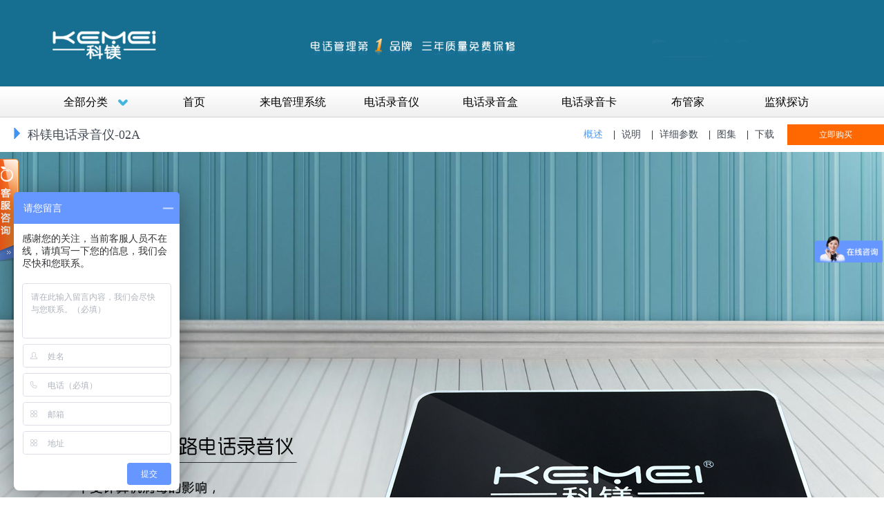

--- FILE ---
content_type: text/html
request_url: http://km800.cn/02A.html
body_size: 4430
content:
<!DOCTYPE HTML PUBLIC "-//W3C//DTD XHTML 1.0 Transitional//EN" "http://www.w3.org/TR/xhtml1/DTD/xhtml1-transitional.dtd">
<html xmlns="http://www.w3.org/1999/xhtml">
<head>
    <meta http-equiv="Content-Type" content="text/html; charset=utf-8" />
    <title>2路电话录音仪 -- 广州市科镁电子有限公司</title>
    <meta name="Keywords" content="科镁电话录音仪,02A录音仪,2路录音仪,嵌入式录音仪,录音设备,拾音器录音仪,2路电话录音仪" />
    <meta name="Description" content="广州市科镁电子有限公司多年来主营：2路电话录音仪,打造电话管理第一品牌，咨询电话：400-700-4800地址：广州市天河路551号龙苑大厦A1座2208室" />
    <script src="/web/js/jquery-1.7.1.js"></script>
    <script src="/web/js/bootstrap.min.js"></script>
    <link href="/web/css/public.css" rel="stylesheet" />
    <link href="/web/css/head.css" rel="stylesheet" />
    <link href="/web/css/left.css" rel="stylesheet" />
    <link href="/web/css/bottomnav.css" rel="stylesheet" />
    <script>
        $(function () {
            $.get("head.html", {}, function (result) {
                $(".header").html(result);

                //头部菜单栏
                $("#product_class a").mouseover(function () {
                    clearTimeout(tool_item_timer);
                    $(".nav_class").hide();

                    $(".nav_class").css("left", $(this).offset().left);
                    $(".nav_class").show();
                });

                $("#product_class a").mouseout(function () {
                    clearTimeout(tool_item_timer);
                    tool_item_timer = setTimeout("$('.nav_class').hide()", 100);
                });

                var tool_item_timer;
                $(".nav_class").mouseout(function () {
                    clearTimeout(tool_item_timer);
                    tool_item_timer = setTimeout("$('.nav_class').hide()", 100);
                });

                $(".nav_class").mousemove(function () {
                    clearTimeout(tool_item_timer);
                    $(this).show();
                });

            });

            $.get("left.html", {}, function (result) {
                $(".left").html(result);

                $(function () {
                    //左侧鼠标悬停显示隐藏qq
                    $('.lanren_left').hover(function () {
                        $(this).stop().animate({ left: '0' });
                    }, function () {
                        $(this).stop().animate({ left: '-175px' });
                    });
                });
            });
            $.get("bottomnav.html", {}, function (result) {
                $(".bottomnav").html(result);
            });
            $.get("aptitude.html", {}, function (result) {
                $(".aptitude").html(result);
            });

            $.get("foot.html", {}, function (result) {
                $(".foot").html(result);
            });
        })
    </script>

    <style>
        .about {
            background-image: url(/web/images/class/02a/nav1.jpg);
            background-repeat: no-repeat;
            background-position: center center;
            background-size: 100% 100%;
            height: 805px;
            overflow: hidden;
        }
        .f2-2{
            font-size: 22px;
            color: #b5191a;
            line-height: 40px;
            margin: 0;
            padding-bottom:40px;
        }
        .f2_1 {
            font-size: 22px;
            color: #b5191a;
            line-height: 40px;
            margin: 0;
            padding-top: 10px;
        }
        .connect {
            width: 100%;
            height: 800px;
            background-color: #207fcf;
            background-image: url('/web/images/connect/02a.png');
            background-repeat:no-repeat;
            background-position:center ;   
        }
    </style>
</head>
<body>
    <div class="header"></div>
    <div class="left"></div>
    <div class="top_header">
        <table>
            <tr>
                <td>

                    <span class="titleLeft"><img src="/web/images/head/anniu.png" style="margin-right:10px;" />科镁电话录音仪-02A</span>
                </td>
                <td>
                    <div class="titleRight J_head_rightCon">
                        <a href="#" class="f-chanel bold" style="color: #569BF0;">概述</a><b>|</b>
                        <a href="http://down.gzkm.cn/pdf/电话录音仪使用说明.pdf" target="_blank" class="f-chanel ">说明</a><b>|</b>
                        <a href="/product/02A/parameter.html" class="f-chanel " target="_blank">详细参数</a><b>|</b>
                        <a href="/product/02A/photo.html" class="f-chanel " target="_blank">图集</a><b>|</b>
                        <a href="/download.html" target="_blank" class="f-chanel ">下载</a>
                        <a target="_blank" href="https://item.taobao.com/item.htm?id=15216594582" class="btn btn-primary btn-small" style="padding-left: 10px;padding-right: 10px;">立即购买</a>
                    </div>
                </td>
            </tr>
        </table>
    </div>

    <div class="body">

        <div class="about">
            <div class="box">
                <a style="background-image: url(#);background-repeat: no-repeat; display:block;width:185px;height:40px;
                    position:absolute;bottom:115px;left:75px;" href="/product/02A/photo.html"></a>
                <img src="/web/images/class/02a/nav2.png" style="width:100%;" />
            </div>
        </div>
        <!--<div class="box">
            <img src="web/images/class/buguanjia/9.jpg" />
        </div>-->
        <div class="box">
            <div style="position:absolute;left:90px;top:167px;">
                <p class="f1">标配C/S录音管理程序</p>
                <p class="f2">标准RJ45网络接口轻松联网，随时随地查询录音！</p>
                <p class="f3">
                    科镁电话录音仪是纯硬件，无需电脑的录音设备，是目前电话录音
                </p>
                <p class="f3">
                    行业中最先进的录音管理模式，不受计算机病毒的影响，也不受网
                </p>
                <p class="f3">
                    络路由器及防火墙的限制,
                </p>
                <p class="f3">
                    连接RJ45网络接口，只要能上网，就能实现全球化电话录音管理。
                </p>
                <p class="f3">
                    更轻松更便捷！
                </p>
            </div>

            <img src="/web/images/class/luyinyi/1.jpg" />
        </div>

        <div class="box">
            <div style="position:absolute;right:80px;top:170px;">
                <p class="f1">内置LINUX操作系统</p>
                <p class="f2">防止病毒，更安全更稳定！</p>
                <p class="f3">
                    嵌入式架构,不需要计算机，接上电源即可工作。内置LINUX操作
                </p>
                <p class="f3">
                    系统，与传统的录音设备对比，避免因电脑的死机、中毒、重新
                </p>
                <p class="f3">
                    安装系统、每天开关机、内存松动等因素带来的不稳定因素。
                </p>
                <p class="f3">
                    让您的录音系统更安全稳定！
                </p>
            </div>

            <img src="/web/images/class/luyinyi/2.jpg" />
        </div>

        <div class="box">
            <div style="position:absolute;left:90px;top:167px;">
                <p class="f1">科镁精心打造，铸就专业品质</p>
                <p class="f2">坚固，耐用，散热性良好！</p>
                <p class="f3">
                    精密的铝合金外壳，不论是温润的手感，还是细腻的质感，
                </p>
                <p class="f3">
                    都体现了它无比精致的品质。同时，还可以轻松连接网络。
                </p>
                <p class="f3">
                    坚固，耐用，散热性能良好！
                </p>
            </div>

            <img src="/web/images/class/luyinyi/3.jpg" />
        </div>

        <div class="box">
            <div style="position:absolute;right:80px;top:170px;">
                <p class="f1">多点安装设备，中心集中管理</p>
                <p class="f2_1">统一管理全国各分公司的录音设备</p>
                <p class="f2-2">统一管理每个派出所的报警电话录音</p>
                <p class="f3">
                    科镁录音仪可通过广域网，局域网或者公安内网，将每个点的
                </p>
                <p class="f3">
                    录音文件即时上传到总部服务器，管理者通过 IE访问服务器的
                </p>
                <p class="f3">
                    IP地址，输入正确的用户名和密码，就能查询到自己权限范围
                </p>
                <p class="f3">
                    的通话录音。
                </p>
            </div>

            <img src="/web/images/class/luyinyi/4.jpg" />
        </div>

        <div class="box">
            <div style="position:absolute;left:90px;top:167px;">
                <p class="f1">呼入呼出的电话全程自动录音</p>
                <p class="f2">不漏过任何重要事件！</p>
                <p class="f3">
                    科镁电话录音仪可对普通PSTN有线电话（电信，联通，铁通）
                </p>
                <p class="f3">
                    进行全程录音，也可适用于交换机的分机及调度电话录音。
                </p>
                <p class="f3">
                    支持DTMF和FSK双制式来电显示。
                </p>
                <p class="f3">
                    SPX硬件语音格式，8倍压缩，更适合网络上传录音。
                </p>
                <p class="f3">
                    无论何时何地，您的通话记录都不会有任何错漏！
                </p>
            </div>

            <img src="/web/images/class/luyinyi/5.jpg" />
        </div>

        <div class="box">
            <div style="position:absolute;right:80px;top:170px;">
                <p class="f1">软件界面直观,简洁</p>
                <p class="f2">绿色版软件,不需要安装！</p>
                <p class="f3">
                    软件页面可以看到各通道状态,可监听。
                </p>
                <p class="f3">
                    根据设备的IP地址和密码连接,安全。
                </p>
            </div>

            <img src="/web/images/class/luyinyi/6.jpg" />
        </div>
    </div>
    <div class="box">
        <img src="/web/images/class/02a/02a.jpg" />
    </div>
    <div class="box connect">
    </div>
    <!--<div class="bottomnav"></div>-->
    <div style="height:20px;">
        &nbsp;
    </div>

    <div class="aptitude"></div>

    <div class="foot"></div>
</body>
</html>


--- FILE ---
content_type: text/html
request_url: http://km800.cn/head.html
body_size: 1077
content:
<div style="height: 125px; padding: 0; margin: 0; overflow: hidden; ">
    <table style="width:100%;border-collapse:collapse;border-spacing:0;">
        <tbody style="background-color: #166F91;">
            <tr id="image_top">
                <td style="height:125px"><img src="/web/images/head/top.png" style="width:100%;"></td>
            </tr>
        </tbody>
    </table>
</div>  
<div class="nav_bg" >
    <div class="nav">
        <ul class="nav_ul">
            <li class="nav_item" id="product_class"><a href="">全部分类<img src="/web/images/head/jiantou.png" style="margin-left:15px;" /></a></li>
            <li class="nav_item"><a href="/">首页</a></li>
            <li class="nav_item"><a href="/laidianguanli.html">来电管理系统</a></li>
            <li class="nav_item"><a href="/luyinyi.html">电话录音仪</a></li>
            <li class="nav_item"><a href="/luyinhe.html">电话录音盒</a></li>
            <li class="nav_item"><a href="/luyinka.html">电话录音卡</a></li>
            <li class="nav_item"><a href="/buguanjia.html">布管家</a></li>
            <li class="nav_item"><a href="/jianyutanfang.html">监狱探访</a></li>
        </ul>
        <div class="nav_class">
            <ul class="nav_class_ul">
                <li class="nav_class_item"><a href="/product.html">所有产品</a></li>
                <li class="nav_class_item">
                    <a>来电管理系统<img src="/web/images/head/jiantou2.png" style="margin-left:15px;" /></a>
                    <ul class="nav_class_item_ul2">
                        <li class="nav_class_item2"><a href="/U1.html">COME800-U1</a></li>
                        <li class="nav_class_item2"><a href="/U2.html">COME800-U2</a></li>
                        <li class="nav_class_item2"><a href="/P04.html">COME800-P04</a></li>
                        <li class="nav_class_item2"><a href="/P08.html">COME800-P08</a></li>
                        <li class="nav_class_item2"><a href="/P16.html">COME800-P16</a></li>
                    </ul>
                </li>
                <li class="nav_class_item">
                    <a>电话录音仪<img src="/web/images/head/jiantou2.png" style="margin-left:15px;" /></a>
                    <ul class="nav_class_item_ul2">
                        <li class="nav_class_item2"><a href="/02A.html">COME800-02A</a></li>
                        <li class="nav_class_item2"><a href="/04A.html">COME800-04A</a></li>
                        <!--<li class="nav_class_item2"><a href="/08A.html">COME800-08A</a></li>-->
                        <!--<li class="nav_class_item2"><a href="/08C.html">COME800-08C</a></li>
                        <li class="nav_class_item2"><a href="/16C.html">COME800-16C</a></li>-->
                        <li class="nav_class_item2"><a href="/C.html">COME800- 8-32</a></li>
                        <li class="nav_class_item2"><a href="/HD.html">COME800- HD</a></li>
                        <li class="nav_class_item2"><a href="/V02.html">COME800-V02</a></li>
                        <li class="nav_class_item2"><a href="/X02.html">COME800-X02</a></li>
                    </ul>
                </li>
                <li class="nav_class_item">
                    <a>电话录音盒<img src="/web/images/head/jiantou2.png" style="margin-left:15px;" /></a>
                    <ul class="nav_class_item_ul2">
                        <li class="nav_class_item2"><a href="/R01.html">COME800-R01</a></li>
                        <li class="nav_class_item2"><a href="/R02.html">COME800-R02</a></li>
                        <li class="nav_class_item2"><a href="/T01.html">COME800-T01</a></li>
                        <li class="nav_class_item2"><a href="/T02.html">COME800-T02</a></li>
                        <li class="nav_class_item2"><a href="/RL4.html">COME800-RL4</a></li>
                        <li class="nav_class_item2"><a href="/RL8.html">COME800-RL8</a></li>
                        <li class="nav_class_item2"><a href="/RL16.html">COME800-RL16</a></li>
                    </ul>
                </li>
                <li class="nav_class_item">
                    <a>电话录音卡<img src="/web/images/head/jiantou2.png" style="margin-left:15px;" /></a>
                    <ul class="nav_class_item_ul2">
                        <li class="nav_class_item2"><a href="/R04.html">COME800-R04</a></li>
                        <li class="nav_class_item2"><a href="/R08.html">COME800-R08</a></li>
                        <li class="nav_class_item2"><a href="/R16.html">COME800-R16</a></li>
                        <li class="nav_class_item2"><a href="/T04.html">COME800-T04</a></li>
                        <li class="nav_class_item2"><a href="/T08.html">COME800-T08</a></li>
                        <li class="nav_class_item2"><a href="/T16.html">COME800-T16</a></li>
                    </ul>
                </li>
                <li class="nav_class_item"><a href="/buguanjia.html">布管家</a></li>
                <li class="nav_class_item"><a href="/jianyutanfang.html">监狱探访</a></li>
            </ul>
        </div>
    </div>
</div>

--- FILE ---
content_type: text/html
request_url: http://km800.cn/left.html
body_size: 488
content:
<!-- 网页左侧鼠标悬停代码begin -->
<div class="lanren_left">
    <div class="list">
        <p style="padding-top:175px;">
            业务咨询：
            <a href="tencent://message/?uin=78095588&Site=&Menu=yes">
                <img src="/web/images/left/qq.png" />
            </a>
        </p>
        <p style="padding-top:5px;">
            业务咨询：
            <a href="tencent://message/?uin=123393388&Site=&Menu=yes">
                <img src="/web/images/left/qq.png" />
            </a>
        <p style="padding-top:5px;">
            业务咨询：
            <a href="tencent://message/?uin=139978316&Site=&Menu=yes">
                <img src="/web/images/left/qq.png" />
            </a>
        </p>
        <p style="padding-top:5px;">
            业务咨询：
            <a href="tencent://message/?uin=139978317&Site=&Menu=yes">
                <img src="/web/images/left/qq.png" />
            </a>
        </p>
        <p style="padding-top:5px;">
            技术支持：
            <a href="tencent://message/?uin=276126224&Site=&Menu=yes">
                <img src="/web/images/left/qq.png" />
            </a>
        </p>
    </div>
    <div class="bar"></div>
</div>
<!-- 网页左侧鼠标悬停代码end -->

--- FILE ---
content_type: text/html
request_url: http://km800.cn/bottomnav.html
body_size: 1371
content:
<div style="height:800px;">
    <script>
        $(document).ready(function () {
            $('.carousel').carousel(
                {
                    "pause": "false",
                    "interval": 10000
                }
            );

            $('.carousel').on('slide.bs.carousel', function (event) {
                var tag = $(event.relatedTarget).attr("tag");
                var progress = $(event.relatedTarget).attr("progress");

                $('#img_home').attr("src", "/web/images/bottomnav/home.png");
                $('#img_intro').attr("src", "/web/images/bottomnav/intro.png");
                $('#img_gift').attr("src", "/web/images/bottomnav/gift.png");
                $('#img_feedback').attr("src", "/web/images/bottomnav/feedback.png");
                $('#img_related').attr("src", "/web/images/bottomnav/related.png");

                $('#img_' + tag).attr("src", "/web/images/bottomnav/" + tag + "_selected.png");

                $("#progress").animate({ width: progress, left: (progress / 2) - 400 }, 500);
                playAnimation(tag);
            });
            playAnimation("home");

        });

        function switchnav(index) {
            $('.carousel').carousel(index);
        }

        function playAnimation(tag) {
            var ani1 = $("#lanrenzhijia_" + tag + " .ani_step_1");
            var ani2 = $("#lanrenzhijia_" + tag + " .ani_step_2");
            var ani3 = $("#lanrenzhijia_" + tag + " .ani_step_3");
            var pre_start = ((tag == "home") ? 0 : 300);
            if (ani1 != null) {
                ani1.css("opacity", 0);
                setTimeout(function () {
                    ani1.animate({ opacity: 1 }, 1000);
                }, 10 + pre_start);
            }
            if (ani2 != null) {
                ani2.css("opacity", 0);
                setTimeout(function () {
                    ani2.animate({ opacity: 1 }, 1000);
                }, 1500 + pre_start);
            }
            if (ani3 != null) {
                ani3.css("opacity", 0);
                setTimeout(function () {
                    $("#lanrenzhijia_" + tag + " .ani_step_3").animate({ opacity: 1 }, 1000);
                }, 3000 + pre_start);
            }
        }
    </script>

    <div id="carousel_container" class="carousel slide full_height">
        <div class="carousel-inner full_height">
            <div id="lanrenzhijia_home" class="lanrenzhijia item active" tag="home" progress="150">
                <div style="width: 1200px; margin: 0 auto;">
                    <img src="/web/images/bottomnav/r01.png" alt="COME800-R01 一路来电盒" />
                </div>
            </div>

            <div id="lanrenzhijia_intro" class="lanrenzhijia item" tag="intro" progress="300">
                <div style="width: 1200px; margin: 0 auto;">
                    <img src="/web/images/bottomnav/r02.png" alt="COME800-R02 二路来电盒" />
                </div>
            </div>

            <div id="lanrenzhijia_gift" class="lanrenzhijia item" tag="gift" progress="450">
                <div style="width: 1200px; margin: 0 auto;">
                    <img src="/web/images/bottomnav/r04.png" alt="COME800-R04 四路来电卡" />
                </div>
            </div>

            <div id="lanrenzhijia_feedback" class="lanrenzhijia item" tag="feedback" progress="600">
                <div style="width: 1200px; margin: 0 auto;">
                    <img src="/web/images/bottomnav/r08.png" alt="COME800-R08 八路来电卡" />
                </div>
            </div>

            <div id="lanrenzhijia_related" class="lanrenzhijia item" tag="related" progress="750">
                <div style="width: 1200px; margin: 0 auto;">
                    <img src="/web/images/bottomnav/r16.png" alt="COME800-R16 十六路来电卡" />
                </div>
            </div>
        </div>
    </div>

    <div class="footer">
        <div id="navbar">
            <div id="dash"></div>
            <div id="progress"></div>
            <div id="navbtns" class="container">
                <div class="navbtn">
                    <a href="javascript:switchnav(0)">
                        <img id="img_home" src="/web/images/bottomnav/home_selected.png" alt="R01-1路" />
                        <div class="div_font">R01-1路</div>
                    </a>
                </div>
                <div class="navbtn">
                    <a href="javascript:switchnav(1)">
                        <img id="img_intro" src="/web/images/bottomnav/intro.png" alt="R02-2路" />
                        <div class="div_font">R02-2路</div>
                    </a>
                </div>
                <div class="navbtn">
                    <a href="javascript:switchnav(2)">
                        <img id="img_gift" src="/web/images/bottomnav/gift.png" alt="R04-4路" />
                        <div class="div_font">R04-4路</div>
                    </a>
                </div>
                <div class="navbtn">
                    <a href="javascript:switchnav(3)">
                        <img id="img_feedback" src="/web/images/bottomnav/feedback.png" alt="R08-8路" />
                        <div class="div_font">R08-8路</div>

                    </a>
                </div>
                <div class="navbtn">
                    <a href="javascript:switchnav(4)">
                        <img id="img_related" src="/web/images/bottomnav/related.png" alt="R16-16路" />
                        <div class="div_font">R16-16路</div>
                    </a>
                </div>
            </div>
        </div>
    </div>

</div>

--- FILE ---
content_type: text/html
request_url: http://km800.cn/aptitude.html
body_size: 1234
content:
<style>
    * {
        margin: 0;
        padding: 0;
    }
    .scroll {
        
        width: 1200px;
        margin: 5px auto;
        position: relative;
        height: 250px;
        overflow: hidden;
    }

    .v_out {
        width: 100%;
        margin: 0px auto;
        overflow: hidden;
    }

    .v_show {
        width: 90%;
        overflow: hidden;
        position: relative;
        height: 250px;
        float: left;
    }

    .u_aptitude {
        width: 100%;
        position: absolute;
        left: 20px;
        top: 0px;
    }

        .u_aptitude ul {
            width: 100%;
            height: 250px;
            float: left;
            overflow: hidden;
        }

        .u_aptitude li {
            width: 210px;
            height: 250px;
            margin: 0px 3px;
            float: left;
            overflow: hidden;
            position: relative;
            list-style: none;
        }

        .u_aptitude ul li dd img {
            position: absolute;
            left: 0;
            top: 0;
            z-index: 10;
            width: 100%;
            height: 245px;
        }

    .prev{
        float: left;
        padding-top: 110px;
    }
    .next {
        float: right;
        padding-top: 110px;
    }
    .prev a {
        background: url(/web/images/aptitude/left.png) no-repeat center center;
    }

        .next a {
            background: url(/web/images/aptitude/right.png) no-repeat center center;
        }

        .prev, .prev a, .next, .next a {
            width: 40px;
            height: 80px;
            display: block;
        }
</style>
<script>
    //控制滚动代码begin
    var animateEnd = 1;
    $(".next a").on('click', function () {
        nextscroll()
    });
    function nextscroll() {
        var vcon = $(".u_aptitude ");
        var offset = ($(".u_aptitude li").width()) * -1;
        vcon.stop().animate({
            left: offset
        }, "slow", function () {
            var firstItem = $(".u_aptitude li").first();
            vcon.find("ul").append(firstItem);
            $(this).css("left", "0px");
        })
    };
    $(".prev a").on('click', function () {
        var vcon = $(".u_aptitude ");
        var offset = ($(".u_aptitude li").width() * -1);
        var lastItem = $(".u_aptitude ul li").last();
        vcon.find("ul").prepend(lastItem);
        vcon.css("left", offset);
        vcon.animate({
            left: "0px"
        }, "slow")
    });
</script>
<!--代码部分begin-->
<div class="box">
    <img src="/web/images/aptitude/b2.jpg" />
</div>
<div class="box">
    <img src="/web/images/aptitude/b1.jpg" />
</div>
<div class="scroll">
    <div class="v_out">
        <div class="prev"><a href="javascript:void(0)"></a></div>
        <div class="v_show">
            <div class="u_aptitude">
                <ul>
                    <li>
                        <a href="Testimonials.html"><img src="/web/images/aptitude/1.jpg" /></a>
                    </li>
                    <li>
                        <a href="Testimonials.html"><img src="/web/images/aptitude/3.jpg" /></a>
                    </li>
                    <li>
                        <a href="Testimonials.html"><img src="/web/images/aptitude/4.jpg" /></a>
                    </li>
                    <li>
                        <a href="Testimonials.html"><img src="/web/images/aptitude/5.jpg" /></a>
                    </li>
                    <li>
                        <a href="Testimonials.html"><img src="/web/images/aptitude/6.jpg" /></a>
                    </li>
                    <li>
                        <a href="Testimonials.html"><img src="/web/images/aptitude/7.jpg" /></a>
                    </li>
                    <li>
                        <a href="Testimonials.html"><img src="/web/images/aptitude/8.jpg" /></a>
                    </li>
                    <li>
                        <a href="Testimonials.html"><img src="/web/images/aptitude/9.jpg" /></a>
                    </li>
                    <li>
                        <a href="Testimonials.html"><img src="/web/images/aptitude/10.jpg" /></a>
                    </li>
                    <li>
                        <a href="Testimonials.html"><img src="/web/images/aptitude/11.jpg" /></a>
                    </li>
                    <li>
                        <a href="Testimonials.html"><img src="/web/images/aptitude/2.jpg" /></a>
                    </li>
                </ul>
            </div>
        </div>
        <div class="next"><a href="javascript:void(0)"></a></div>

    </div>
</div>

<div style="margin-top:20px;">
    &nbsp;
</div>

<!--代码部分end-->


--- FILE ---
content_type: text/html
request_url: http://km800.cn/foot.html
body_size: 2246
content:
<style>
    dt {
        margin: -1px 0 26px;
        font-size: 16px;
        color: #424242;
    }

    dd {
        margin: 10px 0 0;
        font-size: 12px;
    }

    .col_links {
        float: left;
        width: 160px;
        height: 112px;
        margin: 0;
    }

    .phone {
        margin: 0 0 5px;
        font-size: 22px;
        line-height: 1;
        color: #ff6700;
    }

    p {
        margin: 0 0 16px;
        font-size: 12px;
    }

    .col-contact {
        float: right;
        width: 251px;
        height: 112px;
        border-left: 1px solid #e0e0e0;
        text-align: center;
        color: #616161;
    }

    a {
        color: #000;
    }

        a:hover {
            color: #FF6700;
        }

    .help_contact {
        height: 180px;
        width: 1150px;
        margin: auto;
    }
</style>
<div style="width: 100%; background-color:#F7F7F7;">
    <div class="help_contact" style="height: 200px;">
        <dl class="col_links">
            <dt>帮助中心</dt>
            <dd><a href="/buyprocess.html" target="_blank">&gt;购买流程</a></dd>
            <dd><a href="/delivery.html" target="_blank">&gt;配送方式</a></dd>
            <dd><a href="/purchase.html" target="_blank">&gt;交易须知</a></dd>
        </dl>
        <dl class="col_links">
            <dt>售后服务</dt>
            <dd><a href="/service.html" target="_blank">&gt;售后政策</a></dd>
            <dd><a href="/download.html" target="_blank">&gt;软件下载</a></dd>
            <dd><a href="/problem.html" target="_blank">&gt;常见问题</a></dd>
        </dl>
        <dl class="col_links">
            <dt>关于我们</dt>
            <dd><a href="/introduct.html" target="_blank">&gt;了解科镁</a></dd>
            <dd><a href="/join.html" target="_blank">&gt;加入科镁</a></dd>
            <dd><a href="/Testimonials.html" target="_blank">&gt;资质证明</a></dd>
            <dd><a href="/case.html" target="_blank">&gt;成功案例</a></dd>
        </dl>
        <dl class="col_links">
            <dt>联系我们</dt>
            <dd><a href="/contact.html" target="_blank">&gt;联系方式</a></dd>
            <dd><a href="/bank.html" target="_blank">&gt;银行账号</a></dd>
            <dd><a href="/weixinmall.html" target="_blank">&gt;微信商城</a></dd>
        </dl>

        <div class="col-contact">
            <p class="phone">020-87578151</p>
            <p>
                <span class="J_serviceTime-normal" style="">周一至周五 8:30-17:30</span>
                <br>
            </p>

            <a href="tencent://message/?uin=78095588&Site=&Menu=yes" target="_blank"><img src="/web/images/foot/service.png" /></a>
        </div>

    </div>
    <div style="height: 122px;">
        <table width="1680" cellspacing="0" cellpadding="0" style="background-color: #004660; height: 122px; text-align: center; color: white;">
            <tbody>
                <tr>
                    <td>地址：广州市番禺区亚运大道893号金龙财富广场5幢2110室 | 电话：020-87597926 / 87578151 / 87517007 / 34868588</td>
                </tr>
                <tr>
                    <td>手机：137 518 77888 | 邮箱：78095588@qq.com | 在线QQ：78095588</td>
                </tr>
                <tr>
                    <td>
                        <A href="http://beian.miit.gov.cn">备案号：粤ICP备07072560号</A>
                        <a href="javascript:void(0);" style="color:white">
                            <script src="http://s11.cnzz.com/stat.php?id=1254463103&web_id=1254463103" language="JavaScript"></script>
                        </a>

                        <!--百度统计代码-->
                        <script>
                            var _hmt = _hmt || [];
                            (function () {
                                var hm = document.createElement("script");
                                hm.src = "//hm.baidu.com/hm.js?e89a53e468da102b6ed112a3892e7056";
                                var s = document.getElementsByTagName("script")[0];
                                s.parentNode.insertBefore(hm, s);
                            })();
                        </script>

                        <!--<script type="text/javascript">
                            var _bdhmProtocol = (("https:" == document.location.protocol) ? " https://" : " http://");

                            document.body.innerHTML += (unescape("%3Cscript src='" + _bdhmProtocol + "hm.baidu.com/h.js%3Fe89a53e468da102b6ed112a3892e7056' type='text/javascript'%3E%3C/script%3E"))
                        </script>-->


                        <!-- km800.cn Baidu tongji analytics -->
                        <!--<script type="text/javascript">
                            var _bdhmProtocol = (("https:" == document.location.protocol) ? " https://" : " http://");
                            document.write(unescape("%3Cscript src='" + _bdhmProtocol + "hm.baidu.com/h.js%3Fe89a53e468da102b6ed112a3892e7056' type='text/javascript'%3E%3C/script%3E"));
                        </script>-->
                        <!--百度统计代码结束-->

                    </td>
                </tr>
            </tbody>
        </table>
    </div>
</div>

--- FILE ---
content_type: text/css
request_url: http://km800.cn/web/css/public.css
body_size: 867
content:
body {
    margin: 0;
    padding: 0;
    font-size: 12px;
    font-family: 'Microsoft YaHei';
}

img {
    max-width: 100%;
}

table {
    border-collapse: collapse;
    border-spacing: 0;
    width: 100%;
    padding:0;
    margin:0;
}

a {
    text-decoration: none;
}

.box {
    width: 1200px;
    margin: auto;
    position: relative;
}

.f1 {
    font-size: 30px;
    color: black;
    line-height: 20px;
    margin: 0;
}

.f2 {
    font-size: 22px;
    color: #b5191a;
    line-height: 40px;
    margin: 0;
    padding-top:10px;
    padding-bottom:30px;
}

.f3 {
    font-size: 15px;
    color: #353435;
    line-height: 25px;
    margin: 0;
}
.titleLeft {
    height: 50px;
    line-height: 50px;
    float: left;
    _display: inline;
    margin: 0px;
    padding: 0px;
    color: #434a54;
    font-size: 18px;
    font-weight: normal;
    margin-left:20px;
}
.titleRight{
    height: 50px;
    line-height: 50px;
    float: right;
    font-weight: normal;
    font-size: 14px;
    color: #333;
}
.f-chanel {
    display: inline-block;
    cursor: pointer;
    padding-left: 5px;
    padding-right: 15px;
    color: #434a54;
}
.btn {
	display:inline-block;
	*zoom:1;
	*display:inline;
	width:158px;
	height:38px;
	padding:0;
	margin:0;
	border:1px solid #b0b0b0;
	font-size:14px;
	line-height:38px;
	text-align:center;
	color:#b0b0b0;
	cursor:pointer;
	-webkit-transition:all 0.4s;
	transition:all 0.4s
}
.btn:hover {
	text-decoration:none;
	color:#b0b0b0
}
.btn:focus {
	outline:0
}
.btn:active {
	-webkit-box-shadow:inset 0 2px 4px rgba(0,0,0,0.18);
	box-shadow:inset 0 2px 4px rgba(0,0,0,0.18)
}
.btn-primary {
	background:#ff6700;
	border-color:#ff6700;
	color:#fff
}
.btn-primary:hover {
	background-color:#f25807;
	border-color:#f25807;
	color:#fff
}
.btn-small {
	width:118px;
	height:28px;
	font-size:12px;
	line-height:28px
}

--- FILE ---
content_type: text/css
request_url: http://km800.cn/web/css/head.css
body_size: 1092
content:
.nav_bg {
    background: url(/web/images/head/daohang.png) repeat-x;
    height: 45px;
    margin: auto;
}

.nav {
    width: 1150px;
    margin: auto;
}

    /*链接未点击上去时候*/
    .nav a:link {
        text-decoration: none;
    }
    /* 链接已经点击过的*/
    .nav a:visited {
        text-decoration: none;
    }
.nav_ul {
    list-style: none;
}

.nav_item {
    font-size: 16px;
    float: left;
    width: 140px;
    margin-left: 3px;
    height: 35px;
    text-align: center;
    margin-top:5px;
}
    /*访问前*/
    .nav_item a {
        display: block;
        text-align: center;
        height: 35px;
        line-height: 35px;
    }

        .nav_item a:hover {
            display: block;
            color: white;
            background-image: url('/web/images/head/xuankuang.png');
        }

.nav_class {
    position: absolute;
    top: 169px;
    background-color: white;
    width: 140px;
    left: 145px;
    border: solid 1px #D2D2D2;
    border-width: 1px 1px 0 1px;
    z-index: 3;
    transition: all 0.5s linear;
    display: none;
}

.nav_class_ul {
    padding: 0;
    list-style: none;
}

.nav_class_item {
    text-align: left;
    border-bottom: solid 1px #E0E0E0;
    background-color: white;
}

    .nav_class_item a {
        display: block;
        padding: 0;
        line-height: 45px;
    }
        /**选中的背景色*/
        .nav_class_item a:hover {
            background-color: #379FC7;
            color:white;
        }


/***lanrenmoban***/
.nav_class ul {
    width: 150px;
    height: auto;
    position: absolute;
    background: #DADADA;
    list-style: none;
}

    .nav_class ul a {
        font-family: '微软雅黑';
        font-size: 14px;
        color: #333;
        text-decoration: none;
    }

        .nav_class ul a:hover {
            color: white;
            text-decoration: none;
        }

    .nav_class ul li {
        width: 210px;
        height: 45px;
        line-height: 45px;
        text-align: center;
        position: relative;
    }
        /*鼠标放在链接上未点击*/
        .nav_class ul li:hover {
            background: #379fc7;
        }

    .nav_class ul.nav_class_item_ul2 {
        left: 210px;
        top: 0;
        display: none;
    }

.nav_class_item_ul2 .nav_class_item2 {
    width: 150px;
}

.nav_class_item2 a:hover {
    background: #379fc7;
}

.nav_class .nav_class_ul .nav_class_item:hover ul.nav_class_item_ul2 {
    display: block;
    background: #72cdef;
}
/***lanrenmoban***/


--- FILE ---
content_type: text/css
request_url: http://km800.cn/web/css/left.css
body_size: 587
content:
* {
    margin: 0;
    padding: 0;
    list-style: none;
}

img {
    border: 0;
}

/* 左侧悬浮客服代码 */
.lanren_left {
    width: 215px;
    height: 400px;
    position: fixed;
    left: -175px;
    top: 230px;
    overflow: hidden;
    z-index: 8888;
}

    .lanren_left .bar {
        width: 40px;
        height: 148px;
        float: left;
        background: url(/web/images/left/service_right.png) no-repeat;
        cursor: pointer;
        margin-top: 0px;
    }

    .lanren_left .list {
        width: 173px;
        height: 360px;
        float: left;
        background: url(/web/images/left/service_bg.jpg) no-repeat;
        padding-top:65px;
    }

        .lanren_left .list p {
            font-size: 12px;
            text-align: center;
            font-weight: bold;
            color: #ff6600;
            font-family: Georgia, "Times New Roman";
            margin-bottom:1px;
        }


--- FILE ---
content_type: text/css
request_url: http://km800.cn/web/css/bottomnav.css
body_size: 914
content:
.container {
	margin: 0 auto;
}
.horizental-item {
	float: left;
}
.full_height {
	height: 100%;
	min-height: 780px;
}
.lanrenzhijia {
	height: 100%;
}
#lanrenzhijia_home {
	background-color: rgb(227, 118, 31);
}
#main {
	height: 100%;
}
#splash {
	min-width: 960px;
	height: 100%;
}
.footer {
	position: absolute;
	margin-top: -150px;
	text-align: center;
	width: 100%;
	height: 120px;
}
#dash {
	margin: 0 auto;
	height: 2px;
	width: 800px;
	background: url('/web/images/bottomnav/dot.png');
	position: relative;
	top: 25px;
}
#progress {
	margin: 0 auto;
	height: 2px;
	width: 150px;
	left: -325px;
	background: white;
	position: relative;
	top: 23px;
}
#navbtns {
	width: 800px;
	position: relative;
	z-index: 1;
}
.navbtn {
	width: 100px;
	float: left;
	margin-left: 25px;
	margin-right: 25px;
	text-align: center;
	display: inline-block;
	line-height: 50px;
	color: white;
}
.navbtn a:hover {
	color: white;
}
.navbtn img {
	width: 50px;
}
#lanrenzhijia_intro {
	background-color: #177ACD;
}
#lanrenzhijia_gift {
	background-color: rgb(33, 166, 210);
}
#lanrenzhijia_feedback {
	background-color: rgb(134, 196, 87);
}
#lanrenzhijia_related {
	background-color: rgb(211, 59, 68);
}

#lanrenzhijia_related #splash_introduction .container {
	padding-left: 0px;
	margin-bottom: 30px;
}
.carousel {
	position:relative
}
.carousel-inner {
	position:relative;
	width:100%;
	overflow:hidden
}
.carousel-inner>.item {
	position:relative;
	display:none;
    height:100%;
-webkit-transition:.6s ease-in-out left;
transition:.6s ease-in-out left
}
.carousel-inner>.item>img, .carousel-inner>.item>a>img {
	display:block;
	height:auto;
	max-width:100%;
	line-height:1
}
.carousel-inner>.active, .carousel-inner>.next, .carousel-inner>.prev {
	display:block
}
.carousel-inner>.active {
	left:0
}
.carousel-inner>.next, .carousel-inner>.prev {
	position:absolute;
	top:0;
	width:100%
}
.carousel-inner>.next {
	left:100%
}
.carousel-inner>.prev {
	left:-100%
}
.carousel-inner>.next.left, .carousel-inner>.prev.right {
	left:0
}
.carousel-inner>.active.left {
	left:-100%
}
.carousel-inner>.active.right {
	left:100%
}

.div_font {
font-size:16px;
color:white;
}